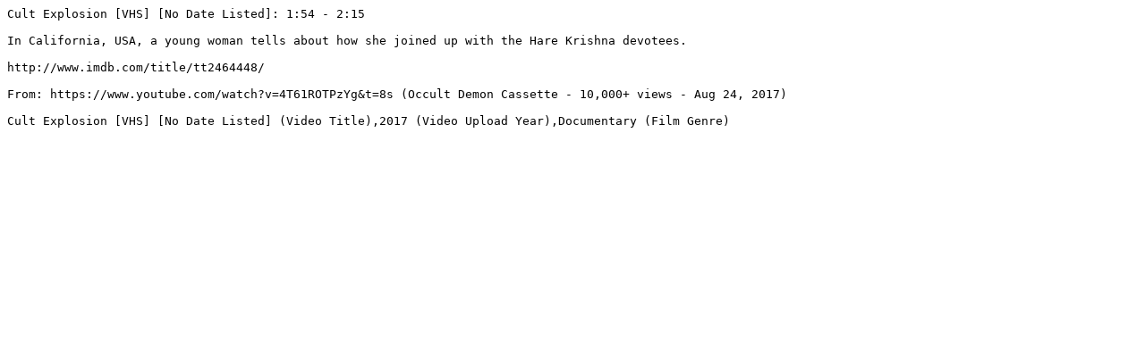

--- FILE ---
content_type: text/plain
request_url: https://hkoyt.com/f/Cult%20Explosion%20%5BVHS%5D%20%5BNo%20Date%20Listed%5D%20-%201.54%20-%202.15.txt
body_size: 130
content:
Cult Explosion [VHS] [No Date Listed]: 1:54 - 2:15

In California, USA, a young woman tells about how she joined up with the Hare Krishna devotees.

http://www.imdb.com/title/tt2464448/

From: https://www.youtube.com/watch?v=4T61ROTPzYg&t=8s (Occult Demon Cassette - 10,000+ views - Aug 24, 2017)

Cult Explosion [VHS] [No Date Listed] (Video Title),2017 (Video Upload Year),Documentary (Film Genre)
